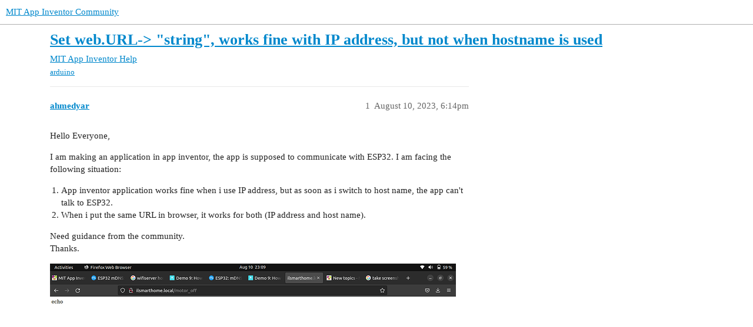

--- FILE ---
content_type: text/html; charset=utf-8
request_url: https://community.appinventor.mit.edu/t/set-web-url-string-works-fine-with-ip-address-but-not-when-hostname-is-used/90599
body_size: 3326
content:
<!DOCTYPE html>
<html lang="en">
  <head>
    <meta charset="utf-8">
    <title>Set web.URL-&gt; &quot;string&quot;, works fine with IP address, but not when hostname is used - MIT App Inventor Help - MIT App Inventor Community</title>
    <meta name="description" content="Hello Everyone, 
I am making an application in app inventor, the app is supposed to communicate with ESP32. I am facing the following situation: 

App inventor application works fine when i use IP address, but as soon as&amp;hellip;">
    <meta name="generator" content="Discourse 3.2.0.beta4-dev - https://github.com/discourse/discourse version baa7c4cec742f2275e5c8712c692076df0bfbac2">
<link rel="icon" type="image/png" href="https://community.appinventor.mit.edu/uploads/default/optimized/3X/b/3/b31c85ef8c680bebd74e67785a8bae253991c8c9_2_32x32.png">
<link rel="apple-touch-icon" type="image/png" href="https://community.appinventor.mit.edu/uploads/default/optimized/1X/177eff2d162f9b17880d0b5fa57dae096922481a_2_180x180.png">
<meta name="theme-color" media="all" content="#ffffff">

<meta name="viewport" content="width=device-width, initial-scale=1.0, minimum-scale=1.0, user-scalable=yes, viewport-fit=cover">
<link rel="canonical" href="https://community.appinventor.mit.edu/t/set-web-url-string-works-fine-with-ip-address-but-not-when-hostname-is-used/90599" />

<link rel="search" type="application/opensearchdescription+xml" href="https://community.appinventor.mit.edu/opensearch.xml" title="MIT App Inventor Community Search">

    <link href="/stylesheets/color_definitions_light_2_3_b2bda43992216cd14b9dfa40d35a2e7088ce675d.css?__ws=community.appinventor.mit.edu" media="all" rel="stylesheet" class="light-scheme"/>

  <link href="/stylesheets/desktop_926f583c7deb9c34f0affc4da87f98430b502fe8.css?__ws=community.appinventor.mit.edu" media="all" rel="stylesheet" data-target="desktop"  />



  <link href="/stylesheets/chat_926f583c7deb9c34f0affc4da87f98430b502fe8.css?__ws=community.appinventor.mit.edu" media="all" rel="stylesheet" data-target="chat"  />
  <link href="/stylesheets/checklist_926f583c7deb9c34f0affc4da87f98430b502fe8.css?__ws=community.appinventor.mit.edu" media="all" rel="stylesheet" data-target="checklist"  />
  <link href="/stylesheets/discourse-akismet_926f583c7deb9c34f0affc4da87f98430b502fe8.css?__ws=community.appinventor.mit.edu" media="all" rel="stylesheet" data-target="discourse-akismet"  />
  <link href="/stylesheets/discourse-assign_926f583c7deb9c34f0affc4da87f98430b502fe8.css?__ws=community.appinventor.mit.edu" media="all" rel="stylesheet" data-target="discourse-assign"  />
  <link href="/stylesheets/discourse-canned-replies_926f583c7deb9c34f0affc4da87f98430b502fe8.css?__ws=community.appinventor.mit.edu" media="all" rel="stylesheet" data-target="discourse-canned-replies"  />
  <link href="/stylesheets/discourse-details_926f583c7deb9c34f0affc4da87f98430b502fe8.css?__ws=community.appinventor.mit.edu" media="all" rel="stylesheet" data-target="discourse-details"  />
  <link href="/stylesheets/discourse-lazy-videos_926f583c7deb9c34f0affc4da87f98430b502fe8.css?__ws=community.appinventor.mit.edu" media="all" rel="stylesheet" data-target="discourse-lazy-videos"  />
  <link href="/stylesheets/discourse-local-dates_926f583c7deb9c34f0affc4da87f98430b502fe8.css?__ws=community.appinventor.mit.edu" media="all" rel="stylesheet" data-target="discourse-local-dates"  />
  <link href="/stylesheets/discourse-narrative-bot_926f583c7deb9c34f0affc4da87f98430b502fe8.css?__ws=community.appinventor.mit.edu" media="all" rel="stylesheet" data-target="discourse-narrative-bot"  />
  <link href="/stylesheets/discourse-presence_926f583c7deb9c34f0affc4da87f98430b502fe8.css?__ws=community.appinventor.mit.edu" media="all" rel="stylesheet" data-target="discourse-presence"  />
  <link href="/stylesheets/discourse-solved_926f583c7deb9c34f0affc4da87f98430b502fe8.css?__ws=community.appinventor.mit.edu" media="all" rel="stylesheet" data-target="discourse-solved"  />
  <link href="/stylesheets/discourse-translator_926f583c7deb9c34f0affc4da87f98430b502fe8.css?__ws=community.appinventor.mit.edu" media="all" rel="stylesheet" data-target="discourse-translator"  />
  <link href="/stylesheets/docker_manager_926f583c7deb9c34f0affc4da87f98430b502fe8.css?__ws=community.appinventor.mit.edu" media="all" rel="stylesheet" data-target="docker_manager"  />
  <link href="/stylesheets/footnote_926f583c7deb9c34f0affc4da87f98430b502fe8.css?__ws=community.appinventor.mit.edu" media="all" rel="stylesheet" data-target="footnote"  />
  <link href="/stylesheets/poll_926f583c7deb9c34f0affc4da87f98430b502fe8.css?__ws=community.appinventor.mit.edu" media="all" rel="stylesheet" data-target="poll"  />
  <link href="/stylesheets/spoiler-alert_926f583c7deb9c34f0affc4da87f98430b502fe8.css?__ws=community.appinventor.mit.edu" media="all" rel="stylesheet" data-target="spoiler-alert"  />
  <link href="/stylesheets/chat_desktop_926f583c7deb9c34f0affc4da87f98430b502fe8.css?__ws=community.appinventor.mit.edu" media="all" rel="stylesheet" data-target="chat_desktop"  />
  <link href="/stylesheets/poll_desktop_926f583c7deb9c34f0affc4da87f98430b502fe8.css?__ws=community.appinventor.mit.edu" media="all" rel="stylesheet" data-target="poll_desktop"  />

  <link href="/stylesheets/desktop_theme_3_ae3b69f33d852c8b19a4fb9704502a5a4d99992f.css?__ws=community.appinventor.mit.edu" media="all" rel="stylesheet" data-target="desktop_theme" data-theme-id="3" data-theme-name="light"/>

    
    
        <link rel="alternate nofollow" type="application/rss+xml" title="RSS feed of &#39;Set web.URL-&gt; &quot;string&quot;, works fine with IP address, but not when hostname is used&#39;" href="https://community.appinventor.mit.edu/t/set-web-url-string-works-fine-with-ip-address-but-not-when-hostname-is-used/90599.rss" />
    <meta property="og:site_name" content="MIT App Inventor Community" />
<meta property="og:type" content="website" />
<meta name="twitter:card" content="summary" />
<meta name="twitter:image" content="https://community.appinventor.mit.edu/uploads/default/optimized/3X/c/4/c414a4a816fea45b8421b22220e35947031a362b_2_1024x573.png" />
<meta property="og:image" content="https://community.appinventor.mit.edu/uploads/default/optimized/3X/c/4/c414a4a816fea45b8421b22220e35947031a362b_2_1024x573.png" />
<meta property="og:url" content="https://community.appinventor.mit.edu/t/set-web-url-string-works-fine-with-ip-address-but-not-when-hostname-is-used/90599" />
<meta name="twitter:url" content="https://community.appinventor.mit.edu/t/set-web-url-string-works-fine-with-ip-address-but-not-when-hostname-is-used/90599" />
<meta property="og:title" content="Set web.URL-&gt; &quot;string&quot;, works fine with IP address, but not when hostname is used" />
<meta name="twitter:title" content="Set web.URL-&gt; &quot;string&quot;, works fine with IP address, but not when hostname is used" />
<meta property="og:description" content="Hello Everyone,  I am making an application in app inventor, the app is supposed to communicate with ESP32. I am facing the following situation:   App inventor application works fine when i use IP address, but as soon as i switch to host name, the app can&#39;t talk to ESP32. When i put the same URL in browser, it works for both (IP address and host name).  Need guidance from the community.  Thanks." />
<meta name="twitter:description" content="Hello Everyone,  I am making an application in app inventor, the app is supposed to communicate with ESP32. I am facing the following situation:   App inventor application works fine when i use IP address, but as soon as i switch to host name, the app can&#39;t talk to ESP32. When i put the same URL in browser, it works for both (IP address and host name).  Need guidance from the community.  Thanks." />
<meta property="og:article:section" content="MIT App Inventor Help" />
<meta property="og:article:section:color" content="9EB83B" />
<meta property="og:article:tag" content="arduino" />
<meta property="article:published_time" content="2023-08-10T18:14:12+00:00" />
<meta property="og:ignore_canonical" content="true" />


    <script type="application/ld+json">{"@context":"http://schema.org","@type":"QAPage","name":"Set web.URL-> \"string\", works fine with IP address, but not when hostname is used","mainEntity":{"@type":"Question","name":"Set web.URL-> \"string\", works fine with IP address, but not when hostname is used","text":"Hello Everyone,\n\nI am making an application in app inventor, the app is supposed to communicate with ESP32. I am facing the following situation:\n\nApp inventor application works fine when i use IP address, but as soon as i switch to host name, the app can&#39;t talk to ESP32.\n\nWhen i put the same URL in &hellip;","upvoteCount":0,"answerCount":0,"datePublished":"2023-08-10T18:14:12.718Z","author":{"@type":"Person","name":"ahmedyar","url":"https://community.appinventor.mit.edu/u/ahmedyar"}}}</script>
  </head>
  <body class="crawler ">
    
    <header>
  <a href="/">
    MIT App Inventor Community
  </a>
</header>

    <div id="main-outlet" class="wrap" role="main">
        <div id="topic-title">
    <h1>
      <a href="/t/set-web-url-string-works-fine-with-ip-address-but-not-when-hostname-is-used/90599">Set web.URL-&gt; &quot;string&quot;, works fine with IP address, but not when hostname is used</a>
    </h1>

      <div class="topic-category" itemscope itemtype="http://schema.org/BreadcrumbList">
          <span itemprop="itemListElement" itemscope itemtype="http://schema.org/ListItem">
            <a href="/c/mit-app-inventor-help/5" class="badge-wrapper bullet" itemprop="item">
              <span class='badge-category-bg' style='background-color: #9EB83B'></span>
              <span class='badge-category clear-badge'>
                <span class='category-name' itemprop='name'>MIT App Inventor Help</span>
              </span>
            </a>
            <meta itemprop="position" content="1" />
          </span>
      </div>

      <div class="topic-category">
        <div class='discourse-tags list-tags'>
            <a href='https://community.appinventor.mit.edu/tag/arduino' class='discourse-tag' rel="tag">arduino</a>
        </div>
      </div>
  </div>

  

    <div itemscope itemtype='http://schema.org/DiscussionForumPosting'>
      <meta itemprop='headline' content='Set web.URL-&gt; &quot;string&quot;, works fine with IP address, but not when hostname is used'>
      <meta itemprop='url' content='https://community.appinventor.mit.edu/t/set-web-url-string-works-fine-with-ip-address-but-not-when-hostname-is-used/90599'>
        <meta itemprop='articleSection' content='MIT App Inventor Help'>
      <meta itemprop='keywords' content='arduino'>
      <div itemprop='publisher' itemscope itemtype="http://schema.org/Organization">
        <meta itemprop='name' content='Massachusetts Institute of Technology'>
          <div itemprop='logo' itemscope itemtype="http://schema.org/ImageObject">
            <meta itemprop='url' content='https://community.appinventor.mit.edu/uploads/default/original/1X/69d98bd983c7c56415dd3f05dea67a20ac6d355c.png'>
          </div>
      </div>

          <div id='post_1'  class='topic-body crawler-post'>
            <div class='crawler-post-meta'>
              <span class="creator" itemprop="author" itemscope itemtype="http://schema.org/Person">
                <a itemprop="url" href='https://community.appinventor.mit.edu/u/ahmedyar'><span itemprop='name'>ahmedyar</span></a>
                
              </span>

              <link itemprop=&#39;mainEntityOfPage&#39; href="https://community.appinventor.mit.edu/t/set-web-url-string-works-fine-with-ip-address-but-not-when-hostname-is-used/90599">

                <link itemprop="image" href="https://community.appinventor.mit.edu/uploads/default/original/3X/c/4/c414a4a816fea45b8421b22220e35947031a362b.png">

              <span class="crawler-post-infos">
                  <time itemprop='datePublished' datetime='2023-08-10T18:14:12Z' class='post-time'>
                    August 10, 2023,  6:14pm
                  </time>
                  <meta itemprop='dateModified' content='2023-08-10T18:14:12Z'>
              <span itemprop='position'>1</span>
              </span>
            </div>
            <div class='post' itemprop='text'>
              <p>Hello Everyone,</p>
<p>I am making an application in app inventor, the app is supposed to communicate with ESP32. I am facing the following situation:</p>
<ol>
<li>App inventor application works fine when i use IP address, but as soon as i switch to host name, the app can't talk to ESP32.</li>
<li>When i put the same URL in browser, it works for both (IP address and host name).</li>
</ol>
<p>Need guidance from the community.<br>
Thanks.<br>
<div class="lightbox-wrapper"><a class="lightbox" href="https://community.appinventor.mit.edu/uploads/default/original/3X/c/4/c414a4a816fea45b8421b22220e35947031a362b.png" data-download-href="https://community.appinventor.mit.edu/uploads/default/c414a4a816fea45b8421b22220e35947031a362b" title="Screenshot from 2023-08-10 23-09-34"><img src="https://community.appinventor.mit.edu/uploads/default/optimized/3X/c/4/c414a4a816fea45b8421b22220e35947031a362b_2_690x386.png" alt="Screenshot from 2023-08-10 23-09-34" data-base62-sha1="rYBOltsy1w7QgLGRnTL0gy06uld" width="690" height="386" srcset="https://community.appinventor.mit.edu/uploads/default/optimized/3X/c/4/c414a4a816fea45b8421b22220e35947031a362b_2_690x386.png, https://community.appinventor.mit.edu/uploads/default/optimized/3X/c/4/c414a4a816fea45b8421b22220e35947031a362b_2_1035x579.png 1.5x, https://community.appinventor.mit.edu/uploads/default/original/3X/c/4/c414a4a816fea45b8421b22220e35947031a362b.png 2x" data-small-upload="https://community.appinventor.mit.edu/uploads/default/optimized/3X/c/4/c414a4a816fea45b8421b22220e35947031a362b_2_10x10.png"><div class="meta">
<svg class="fa d-icon d-icon-far-image svg-icon" aria-hidden="true"><use href="#far-image"></use></svg><span class="filename">Screenshot from 2023-08-10 23-09-34</span><span class="informations">1363×763 35.9 KB</span><svg class="fa d-icon d-icon-discourse-expand svg-icon" aria-hidden="true"><use href="#discourse-expand"></use></svg>
</div></a></div><br>
<div class="lightbox-wrapper"><a class="lightbox" href="https://community.appinventor.mit.edu/uploads/default/original/3X/2/0/202b33d72410411c883bbc95e7811a3acf3b8c68.png" data-download-href="https://community.appinventor.mit.edu/uploads/default/202b33d72410411c883bbc95e7811a3acf3b8c68" title="blocks"><img src="https://community.appinventor.mit.edu/uploads/default/optimized/3X/2/0/202b33d72410411c883bbc95e7811a3acf3b8c68_2_400x500.png" alt="blocks" data-base62-sha1="4AzQ4UqBxBuBodw3hxsXeZEuKnK" width="400" height="500" srcset="https://community.appinventor.mit.edu/uploads/default/optimized/3X/2/0/202b33d72410411c883bbc95e7811a3acf3b8c68_2_400x500.png, https://community.appinventor.mit.edu/uploads/default/optimized/3X/2/0/202b33d72410411c883bbc95e7811a3acf3b8c68_2_600x750.png 1.5x, https://community.appinventor.mit.edu/uploads/default/optimized/3X/2/0/202b33d72410411c883bbc95e7811a3acf3b8c68_2_800x1000.png 2x" data-small-upload="https://community.appinventor.mit.edu/uploads/default/optimized/3X/2/0/202b33d72410411c883bbc95e7811a3acf3b8c68_2_10x10.png"><div class="meta">
<svg class="fa d-icon d-icon-far-image svg-icon" aria-hidden="true"><use href="#far-image"></use></svg><span class="filename">blocks</span><span class="informations">823×1027 92.9 KB</span><svg class="fa d-icon d-icon-discourse-expand svg-icon" aria-hidden="true"><use href="#discourse-expand"></use></svg>
</div></a></div></p>
            </div>

            <div itemprop="interactionStatistic" itemscope itemtype="http://schema.org/InteractionCounter">
              <meta itemprop="interactionType" content="http://schema.org/LikeAction"/>
              <meta itemprop="userInteractionCount" content="0" />
              <span class='post-likes'></span>
            </div>

            <div itemprop="interactionStatistic" itemscope itemtype="http://schema.org/InteractionCounter">
                <meta itemprop="interactionType" content="http://schema.org/CommentAction"/>
                <meta itemprop="userInteractionCount" content="0" />
              </div>

          </div>
          <div id='post_2' itemprop='comment' itemscope itemtype='http://schema.org/Comment' class='topic-body crawler-post'>
            <div class='crawler-post-meta'>
              <span class="creator" itemprop="author" itemscope itemtype="http://schema.org/Person">
                <a itemprop="url" href='https://community.appinventor.mit.edu/u/ewpatton'><span itemprop='name'>ewpatton</span></a>
                
              </span>

              <link  href="https://community.appinventor.mit.edu/t/set-web-url-string-works-fine-with-ip-address-but-not-when-hostname-is-used/90599">


              <span class="crawler-post-infos">
                  <time itemprop='datePublished' datetime='2023-08-10T19:51:43Z' class='post-time'>
                    August 10, 2023,  7:51pm
                  </time>
                  <meta itemprop='dateModified' content='2023-08-10T19:51:43Z'>
              <span itemprop='position'>2</span>
              </span>
            </div>
            <div class='post' itemprop='text'>
              <p>Not all versions of Android support mDNS, so using an mDNS hostname is not guaranteed to work.</p>
            </div>

            <div itemprop="interactionStatistic" itemscope itemtype="http://schema.org/InteractionCounter">
              <meta itemprop="interactionType" content="http://schema.org/LikeAction"/>
              <meta itemprop="userInteractionCount" content="0" />
              <span class='post-likes'></span>
            </div>

            <div itemprop="interactionStatistic" itemscope itemtype="http://schema.org/InteractionCounter">
                <meta itemprop="interactionType" content="http://schema.org/CommentAction"/>
                <meta itemprop="userInteractionCount" content="1" />
              </div>

          </div>
          <div id='post_3' itemprop='comment' itemscope itemtype='http://schema.org/Comment' class='topic-body crawler-post'>
            <div class='crawler-post-meta'>
              <span class="creator" itemprop="author" itemscope itemtype="http://schema.org/Person">
                <a itemprop="url" href='https://community.appinventor.mit.edu/u/ahmedyar'><span itemprop='name'>ahmedyar</span></a>
                
              </span>

              <link  href="https://community.appinventor.mit.edu/t/set-web-url-string-works-fine-with-ip-address-but-not-when-hostname-is-used/90599">


              <span class="crawler-post-infos">
                  <time itemprop='datePublished' datetime='2023-08-10T20:11:52Z' class='post-time'>
                    August 10, 2023,  8:11pm
                  </time>
                  <meta itemprop='dateModified' content='2023-08-10T20:11:52Z'>
              <span itemprop='position'>3</span>
              </span>
            </div>
            <div class='post' itemprop='text'>
              <p>Thanks for the response, yes this is the reason ... got it.</p>
            </div>

            <div itemprop="interactionStatistic" itemscope itemtype="http://schema.org/InteractionCounter">
              <meta itemprop="interactionType" content="http://schema.org/LikeAction"/>
              <meta itemprop="userInteractionCount" content="0" />
              <span class='post-likes'></span>
            </div>

            <div itemprop="interactionStatistic" itemscope itemtype="http://schema.org/InteractionCounter">
                <meta itemprop="interactionType" content="http://schema.org/CommentAction"/>
                <meta itemprop="userInteractionCount" content="0" />
              </div>

          </div>
    </div>


  




    </div>
    <footer class="container wrap">
  <nav class='crawler-nav'>
    <ul>
      <li itemscope itemtype='http://schema.org/SiteNavigationElement'>
        <span itemprop='name'>
          <a href='/' itemprop="url">Home </a>
        </span>
      </li>
      <li itemscope itemtype='http://schema.org/SiteNavigationElement'>
        <span itemprop='name'>
          <a href='/categories' itemprop="url">Categories </a>
        </span>
      </li>
      <li itemscope itemtype='http://schema.org/SiteNavigationElement'>
        <span itemprop='name'>
          <a href='/guidelines' itemprop="url">FAQ/Guidelines </a>
        </span>
      </li>
        <li itemscope itemtype='http://schema.org/SiteNavigationElement'>
          <span itemprop='name'>
            <a href='/tos' itemprop="url">Terms of Service </a>
          </span>
        </li>
        <li itemscope itemtype='http://schema.org/SiteNavigationElement'>
          <span itemprop='name'>
            <a href='/privacy' itemprop="url">Privacy Policy </a>
          </span>
        </li>
    </ul>
  </nav>
  <p class='powered-by-link'>Powered by <a href="https://www.discourse.org">Discourse</a>, best viewed with JavaScript enabled</p>
</footer>

    
    
  </body>
  
</html>
